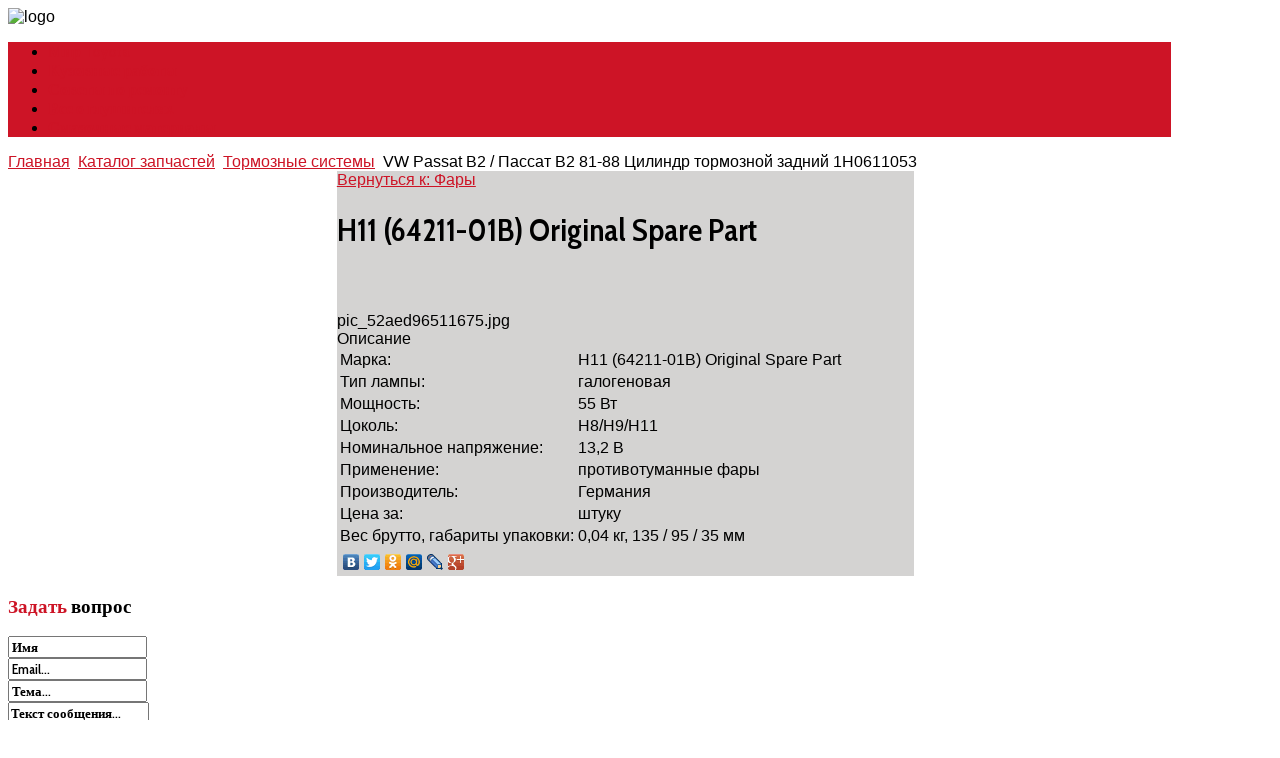

--- FILE ---
content_type: text/html; charset=utf-8
request_url: http://www.toyota-n32.ru/katalog-zapchastej/fary/h11-64211-01b-original-spare-part-62341.html
body_size: 14850
content:
<!DOCTYPE HTML>
<html xmlns="http://www.w3.org/1999/xhtml" xml:lang="ru-RU" lang="ru-RU"
>
<head>
  <base href="http://www.toyota-n32.ru/katalog-zapchastej/fary/h11-64211-01b-original-spare-part-62341.html" />
  <meta http-equiv="content-type" content="text/html; charset=utf-8" />
  <meta name="keywords" content="ремонт Toyota, ремонт тойота, ремонт лексус, техцентр тойота, тойота техническое обслуживание, брутто" />
    <meta name="title" content="H11 (64211-01B) Original Spare Part" />
  <meta name="description" content="Марка:H11 (64211-01B) Original Spare PartТип лампы:галогеноваяМощность:55 ВтЦоколь:H8/H9/H11Номинальное напряжение:13,2 ВПрименение:противотуманные фарыПроизводитель:ГерманияЦена за:штукуВес брутто, габариты упаковки:0,04 кг, 135 / 95 / 35 мм" />
  <title>Фары : H11 (64211-01B) Original Spare Part</title>
  <link href="/katalog-zapchastej/fary/h11-64211-01b-original-spare-part-62341.html" rel="canonical" />
  <link href="/templates/toyota/favicon.ico" rel="shortcut icon" type="image/vnd.microsoft.icon" />
  <link rel="stylesheet" href="/components/com_virtuemart/assets/css/vmsite-ltr.css" type="text/css" />
  <link rel="stylesheet" href="/components/com_virtuemart/assets/css/facebox.css" type="text/css" />
  <link rel="stylesheet" href="/media/system/css/modal.css" type="text/css" />
  <link rel="stylesheet" href="/components/com_virtuemart/assets/css/jquery.fancybox-1.3.4.css" type="text/css" />
  <link rel="stylesheet" href="/cache/mod_universal_ajaxlivesearch_theme/96/style.css" type="text/css" />
  <link rel="stylesheet" href="/modules/mod_phoca_vm_category/assets/style.css" type="text/css" />
  <link rel="stylesheet" href="/modules/mod_phoca_vm_category/assets/custom.css" type="text/css" />
  <link rel="stylesheet" href="/modules/mod_sp_quickcontact/assets/css/style.css" type="text/css" />
  <script src="//ajax.googleapis.com/ajax/libs/jquery/1.6.4/jquery.min.js" type="text/javascript"></script>
  <script src="/components/com_virtuemart/assets/js/jquery.noConflict.js" type="text/javascript"></script>
  <script src="/components/com_virtuemart/assets/js/vmsite.js" type="text/javascript"></script>
  <script src="/components/com_virtuemart/assets/js/facebox.js" type="text/javascript"></script>
  <script src="/components/com_virtuemart/assets/js/vmprices.js" type="text/javascript"></script>
  <script src="/media/system/js/mootools-core.js" type="text/javascript"></script>
  <script src="/media/system/js/core.js" type="text/javascript"></script>
  <script src="/media/system/js/modal.js" type="text/javascript"></script>
  <script src="/components/com_virtuemart/assets/js/fancybox/jquery.fancybox-1.3.4.pack.js" type="text/javascript"></script>
  <script src="/media/system/js/mootools-more.js" type="text/javascript"></script>
  <script src="/modules/mod_universal_ajaxlivesearch/engine/dojo.js" type="text/javascript"></script>
  <script src="https://ajax.googleapis.com/ajax/libs/dojo/1.5/dojo/dojo.xd.js" type="text/javascript"></script>
  <script src="/modules/mod_universal_ajaxlivesearch/engine/engine.js" type="text/javascript"></script>
  <script src="/modules/mod_sp_quickcontact/assets/js/script.js" type="text/javascript"></script>
  <script type="text/javascript">
//<![CDATA[ 
vmSiteurl = 'http://www.toyota-n32.ru/' ;
vmLang = '&amp;lang=ru' ;
Virtuemart.addtocart_popup = '1' ; 
vmCartText = ' %2$s x %1$s добавлен в Вашу корзину.' ;
vmCartError = 'Ошибка обновления корзины' ;
loadingImage = '/components/com_virtuemart/assets/images/facebox/loading.gif' ;
closeImage = '/components/com_virtuemart/assets/images/fancybox/fancy_close.png' ; 
usefancy = false;
//]]>

		window.addEvent('domready', function() {

			SqueezeBox.initialize({});
			SqueezeBox.assign($$('a.modal'), {
				parse: 'rel'
			});
		});
//<![CDATA[
	jQuery(document).ready(function($) {
		$('a.ask-a-question').click( function(){
			$.facebox({
				iframe: '/katalog-zapchastej/fary/h11-64211-01b-original-spare-part-62341/задать_вопрос.html?tmpl=component',
				rev: 'iframe|550|550'
			});
			return false ;
		});
	/*	$('.additional-images a').mouseover(function() {
			var himg = this.href ;
			var extension=himg.substring(himg.lastIndexOf('.')+1);
			if (extension =='png' || extension =='jpg' || extension =='gif') {
				$('.main-image img').attr('src',himg );
			}
			console.log(extension)
		});*/
	});
//]]>

jQuery(document).ready(function() {
	jQuery("a[rel=vm-additional-images]").fancybox({
		"titlePosition" 	: "inside",
		"transitionIn"	:	"elastic",
		"transitionOut"	:	"elastic"
	});
	jQuery(".additional-images .product-image").click(function() {
		jQuery(".main-image img").attr("src",this.src );
		jQuery(".main-image img").attr("alt",this.alt );
		jQuery(".main-image a").attr("href",this.src );
		jQuery(".main-image a").attr("title",this.alt );
	}); 
});

  dojo.addOnLoad(function(){
      var ajaxSearch = new AJAXSearch({
        node : dojo.byId('offlajn-ajax-search'),
        productsPerPlugin : 3,
        searchRsWidth : 250,
        resultElementHeight : 66,
        minChars : 2,
        searchBoxCaption : 'найти на сайте...',
        noResultsTitle : 'Результаты(0)',
        noResults : 'Ничего не найдено!',
        searchFormUrl : '/index.php',
        enableScroll : '1',
        showIntroText: '1',
        scount: '10',
        stext: 'No results found. Did you mean?',
        moduleId : '96',
        resultAlign : '0',
        targetsearch: '0',
        linktarget: '0',
        keypressWait: '500'
      })
    });
  </script>




<meta name="viewport" content="initial-scale=1.0, maximum-scale=1.0, minimum-scale=1.0, user-scalable=no" />

	<script type="text/javascript">
	//<![CDATA[
				        window.addEvent('domready', function() {
		            var myMenu = new MenuMatic({
				tabletWidth:1400,
                effect:"slide & fade",
                duration:1000,
                physics: Fx.Transitions.Pow.easeOut,
                hideDelay:500,
                orientation:"horizontal",
                tweakInitial:{x:0, y:0},
                                     	            direction:{    x: 'right',    y: 'down' },
				                opacity:100            });
        });		
			//]]>	
    </script>    
<!-- Css and js addons for vertex features -->	
	<link rel="stylesheet" type="text/css" href="http://fonts.googleapis.com/css?family=Cabin+Condensed" />
<style type="text/css"> 




/* MAX IMAGE WIDTH */

img {
height:auto !important;
max-width:100% !important;
-webkit-box-sizing: border-box !important; /* Safari/Chrome, other WebKit */
-moz-box-sizing: border-box !important;    /* Firefox, other Gecko */
box-sizing: border-box !important;         /* Opera/IE 8+ */
}

.full_width {
width:100% !important;
-webkit-box-sizing: border-box !important; /* Safari/Chrome, other WebKit */
-moz-box-sizing: border-box !important;    /* Firefox, other Gecko */
box-sizing: border-box !important;         /* Opera/IE 8+ */
}




.S5_submenu_itemTablet{
background:none !important;
}

#s5_right_wrap, #s5_left_wrap, #s5_right_inset_wrap, #s5_left_inset_wrap, #s5_right_top_wrap, #s5_left_top_wrap, #s5_right_bottom_wrap, #s5_left_bottom_wrap {
width:100% !important;
}
#s5_right_column_wrap {
width:10% !important;
margin-left:-24.5% !important;
}
#s5_left_column_wrap {
width:14.5% !important;
}
#s5_center_column_wrap_inner {
margin-right:20% !important;
margin-left:29% !important;
}

#s5_responsive_modile_drop_down_wrap input {
width:96% !important;
}
#s5_responsive_mobile_drop_down_search input {
width:100% !important;
}



@media screen and (max-width: 750px){
	body {
	height:100% !important;
	position:relative !important;
	padding-bottom:48px !important;
	}
}

@media screen and (max-width: 970px){
	#subMenusContainer .S5_subtext {
	width:85%;
	}
}


	#s5_responsive_mobile_bottom_bar, #s5_responsive_mobile_top_bar {
	background:#afd0f0;
	background: -moz-linear-gradient(top, #b9bbbd 0%, #afd0f0 100%); /* FF3.6+ */
	background: -webkit-gradient(linear, left top, left bottom, color-stop(0%,#b9bbbd), color-stop(100%,#afd0f0)); /* Chrome,Safari4+ */
	background: -webkit-linear-gradient(top, #b9bbbd 0%,#afd0f0 100%); /* Chrome10+,Safari5.1+ */
	background: -o-linear-gradient(top, #b9bbbd 0%,#afd0f0 100%); /* Opera11.10+ */
	background: -ms-linear-gradient(top, #b9bbbd 0%,#afd0f0 100%); /* IE10+ */
	background: linear-gradient(top, #b9bbbd 0%,#afd0f0 100%); /* W3C */
			font-family: Cabin Condensed !important;
	}
	
	.s5_responsive_mobile_drop_down_inner, .s5_responsive_mobile_drop_down_inner input, .s5_responsive_mobile_drop_down_inner button, .s5_responsive_mobile_drop_down_inner .button, #s5_responsive_mobile_drop_down_search .validate {
	font-family: Cabin Condensed !important;
	}
	
	.s5_responsive_mobile_drop_down_inner button:hover, .s5_responsive_mobile_drop_down_inner .button:hover {
	background:#afd0f0 !important;
	}
	
	#s5_responsive_mobile_drop_down_menu, #s5_responsive_mobile_drop_down_menu a, #s5_responsive_mobile_drop_down_login a {
	font-family: Cabin Condensed !important;
	color:#FFFFFF !important;
	}
	
	#s5_responsive_mobile_bar_active, #s5_responsive_mobile_drop_down_menu .current a, .s5_responsive_mobile_drop_down_inner .s5_mod_h3, .s5_responsive_mobile_drop_down_inner .s5_h3_first {
	color:#f64444 !important;
	}
	
	.s5_responsive_mobile_drop_down_inner button, .s5_responsive_mobile_drop_down_inner .button {
	background:#f64444 !important;
	}
	
	#s5_responsive_mobile_drop_down_menu .active ul li, #s5_responsive_mobile_drop_down_menu .current ul li a, #s5_responsive_switch_mobile a, #s5_responsive_switch_desktop a, #s5_responsive_modile_drop_down_wrap {
	color:#FFFFFF !important;
	}
	
	#s5_responsive_mobile_toggle_click_menu span {
	border-right:solid 1px #b9bbbd;
	}

	#s5_responsive_mobile_toggle_click_menu {
	border-right:solid 1px #afd0f0;
	}

	#s5_responsive_mobile_toggle_click_search span, #s5_responsive_mobile_toggle_click_register span, #s5_responsive_mobile_toggle_click_login span, #s5_responsive_mobile_scroll a {
	border-left:solid 1px #b9bbbd;
	}

	#s5_responsive_mobile_toggle_click_search, #s5_responsive_mobile_toggle_click_register, #s5_responsive_mobile_toggle_click_login, #s5_responsive_mobile_scroll {
	border-left:solid 1px #afd0f0;
	}

	.s5_responsive_mobile_open, .s5_responsive_mobile_closed:hover, #s5_responsive_mobile_scroll:hover {
	background:#b9bbbd;
	}

	#s5_responsive_mobile_drop_down_menu .s5_responsive_mobile_drop_down_inner, #s5_responsive_mobile_drop_down_register .s5_responsive_mobile_drop_down_inner, #s5_responsive_mobile_drop_down_login .s5_responsive_mobile_drop_down_inner, #s5_responsive_mobile_drop_down_search .s5_responsive_mobile_drop_down_inner {
	background:#b9bbbd;
	}





	.s5_wrap {
	max-width:1200px !important;
	}
	










































</style><script type="text/javascript">//<![CDATA[



//]]></script>
<script type="text/javascript" src="http://www.toyota-n32.ru/templates/toyota/js/s5_flex_menu.js"></script>
<link rel="stylesheet" href="http://www.toyota-n32.ru/templates/toyota/css/s5_flex_menu.css" type="text/css" />
	
<link rel="stylesheet" href="http://www.toyota-n32.ru/templates/system/css/system.css" type="text/css" />
<link rel="stylesheet" href="http://www.toyota-n32.ru/templates/system/css/general.css" type="text/css" />

<link href="http://www.toyota-n32.ru/templates/toyota/css/template_default.css" rel="stylesheet" type="text/css" />
<link href="http://www.toyota-n32.ru/templates/toyota/css/template.css" rel="stylesheet" type="text/css" />


<link href="http://www.toyota-n32.ru/templates/toyota/css/com_content.css" rel="stylesheet" type="text/css" />

<link href="http://www.toyota-n32.ru/templates/toyota/css/editor.css" rel="stylesheet" type="text/css" />

<link href="http://www.toyota-n32.ru/templates/toyota/css/thirdparty.css" rel="stylesheet" type="text/css" />





<link href="http://www.toyota-n32.ru/templates/toyota/css/multibox/multibox.css" rel="stylesheet" type="text/css" />
<link href="http://www.toyota-n32.ru/templates/toyota/css/multibox/ajax.css" rel="stylesheet" type="text/css" />
<script type="text/javascript" src="http://www.toyota-n32.ru/templates/toyota/js/multibox/overlay.js"></script>
<script type="text/javascript" src="http://www.toyota-n32.ru/templates/toyota/js/multibox/multibox.js"></script>


<link href="http://www.toyota-n32.ru/templates/toyota/favicon.ico" rel="shortcut icon" type="image/x-icon" />

<script type="text/javascript" src="http://www.toyota-n32.ru/templates/toyota/js/s5_font_adjuster.js"></script>



	<link rel="stylesheet" type="text/css" href="http://www.toyota-n32.ru/templates/toyota/css/s5_responsive_bars.css" />
	<link href="http://www.toyota-n32.ru/templates/toyota/css/s5_responsive_hide_classes.css" rel="stylesheet" type="text/css" />


	<link rel="stylesheet" type="text/css" href="http://www.toyota-n32.ru/templates/toyota/css/s5_responsive.css" />
	
	

<link rel="stylesheet" type="text/css" href="http://www.toyota-n32.ru/templates/toyota/css/custom.css" />
<!-- Info Slide Script - Called in header so css validates -->	
<link href="http://www.toyota-n32.ru/templates/toyota/css/s5_info_slide.css" rel="stylesheet" type="text/css" />
<script type="text/javascript" src="http://www.toyota-n32.ru/templates/toyota/js/s5_info_slide.js"></script>


<!-- File compression. Needs to be called last on this file -->	
<!-- The excluded files, listed below the compressed php files, are excluded because their calls vary per device or per browser. Included compression files are only ones that have no conditions and are included on all devices and browsers. Otherwise unwanted css will compile in the compressed files. -->	


<link rel="stylesheet" type="text/css" href="http://fonts.googleapis.com/css?family=Cabin%20Condensed:400,600" />

<style type="text/css"> 
body, .inputbox {font-family: 'Arial',Helvetica,Arial,Sans-Serif ;} 

.s5_mod_h3, #s5_nav li a, .s5_sub_a_span, h1, h2, h3, h4, h5, .inputbox, .registration input, .login input, .contact-form input, #jform_contact_message, #mod-search-searchword, input, textarea, #s5_footer_area1, .button, .btn-primary, .s5_ts_not_active, .s5_ts_active, .contact_section span, .tab_title, .large_highlight_font, .highlight_button, .highlight_font, p.readmore a, .s5_is_display h3, .fd_title, .fd_box_title, .module_round_box-breadcrumbs, #s5_drop_down_text_inner {
font-family: Cabin Condensed;
font-weight: 600 !important;
}

label {
font-family: Cabin Condensed;
font-weight: 400 !important;
}

#s5_menu_wrap, .s5_ts_active, .highlight_button, .pagenav a {
background:#cd1426 !important;
}

.btn-primary:hover, .button:hover, .highlight_button:hover, p.readmore a:hover, .readon:hover, .pagenav a:hover {
background:#141414 !important;
}

.readmore_button {
background:#cd1426 url(http://www.toyota-n32.ru/templates/toyota/images/s5_readmore_button.png) no-repeat center center !important;
}

.readmore_button:hover {
background:#141414 url(http://www.toyota-n32.ru/templates/toyota/images/s5_readmore_button.png) no-repeat center center !important;
}

.readmore_button_large {
background:#cd1426 url(http://www.toyota-n32.ru/templates/toyota/images/s5_readmore_button_large.png) no-repeat center center !important;
}

.readmore_button_large:hover {
background:#141414 url(http://www.toyota-n32.ru/templates/toyota/images/s5_readmore_button_large.png) no-repeat center center !important;
}

#cboxLoadedContent {
border-top:solid 3px #cd1426;
border-bottom:solid 3px #cd1426;
}

#s5_button_wrap0 {
border-bottom:solid 3px #cd1426 !important;
}

#s5_component_wrap {
background:#d4d3d2;
}

a {
color:#cd1426;
}

ul.menu li.current a, #s5_accordion_menu #current a, #s5_accordion_menu a:hover, .highlight1_text, .s5_is_display  a  {
color:#cd1426 !important;
}

.highlight2_text {
color:#141414;
}

.fd_box .highlight1_text {
color:#141414 !important;
}

.s5_fd_active .highlight1_text {
color:#cd1426 !important;
}

#s5_accordion_menu #current ul.s5_am_innermenu a {
color:#3C3C3C !important;
}

.module_round_box-grey2 #s5_accordion_menu #current ul.s5_am_innermenu a {
color:#FFFFFF !important;
}

.module_round_box .s5_h3_first, .module_round_box-white .s5_h3_first, .module_round_box-dark .s5_h3_first, .module_round_box-grey2 .s5_h3_first, .module_round_box-grey2_small_border .s5_h3_first {
color:#cd1426 !important;
}

#cboxLoadedContent .s5_mod_h3 {
color:#cd1426 !important;
}

.module_round_box-highlight1 {
background:#cd1426;
border:solid 1px #cd1426;
}

.module_round_box-highlight1 .s5_mod_h3 {
background: #b90012; /* Old browsers */
background: -moz-linear-gradient(top, #cd1426 0%, #b90012 100%); /* FF3.6+ */
background: -webkit-gradient(linear, left top, left bottom, color-stop(0%,#cd1426), color-stop(100%,#b90012)); /* Chrome,Safari4+ */
background: -webkit-linear-gradient(top, #cd1426 0%,#b90012 100%); /* Chrome10+,Safari5.1+ */
background: -o-linear-gradient(top, #cd1426 0%,#b90012 100%); /* Opera11.10+ */
background: -ms-linear-gradient(top, #cd1426 0%,#b90012 100%); /* IE10+ */
background: linear-gradient(top, #cd1426 0%,#b90012 100%); /* W3C */
-pie-background: linear-gradient(top, #cd1426 0%,#b90012 100%); /* IE */
border-bottom:none;
}

.module_round_box-highlight2 {
background:#000000;
border:solid 1px #000000;
}

.module_round_box-highlight2 .s5_mod_h3 {
background: #000000; /* Old browsers */
background: -moz-linear-gradient(top, #000000 0%, #000000 100%); /* FF3.6+ */
background: -webkit-gradient(linear, left top, left bottom, color-stop(0%,#000000), color-stop(100%,#000000)); /* Chrome,Safari4+ */
background: -webkit-linear-gradient(top, #000000 0%,#000000 100%); /* Chrome10+,Safari5.1+ */
background: -o-linear-gradient(top, #000000 0%,#000000 100%); /* Opera11.10+ */
background: -ms-linear-gradient(top, #000000 0%,#000000 100%); /* IE10+ */
background: linear-gradient(top, #000000 0%,#000000 100%); /* W3C */
-pie-background: linear-gradient(top, #000000 0%,#000000 100%); /* IE */
border-bottom:solid 1px #101010;
}

#s5_footer_area1 {
padding-right:64px;
}


.S5_parent_subtext {
display:none;
}


#s5_top_row1_area1 .module_round_box_outer, #s5_bottom_row3_area1 .module_round_box_outer {
margin-right:16px;
margin-bottom:16px;
}

#s5_top_row1_area_inner, #s5_bottom_row3_area_inner {
padding-right:14px;
padding-bottom:14px;
}

#s5_center_area .module_round_box_outer, #s5_component_wrap {
margin-right:1px;
margin-bottom:1px;
}

#s5_center_area {
padding-right:29px;
padding-bottom:29px;
}


/* k2 stuff */
div.itemHeader h2.itemTitle, div.catItemHeader h3.catItemTitle, h3.userItemTitle a, #comments-form p, #comments-report-form p, #comments-form span, #comments-form .counter, #comments .comment-author, #comments .author-homepage,
#comments-form p, #comments-form #comments-form-buttons, #comments-form #comments-form-error, #comments-form #comments-form-captcha-holder {font-family: 'Arial',Helvetica,Arial,Sans-Serif ;} 
	
.s5_wrap{width:92%;}	
</style>
<script type="text/javascript" src="http://www.toyota-n32.ru/modules/mod_virtuemart_magiczoomplus/core/utils.js"></script><!-- Magic Zoom Plus Joomla 1.7 with VirtueMart 2 module module version v4.4.47 [v1.2.22:v4.0.27] -->
<link type="text/css" href="http://www.toyota-n32.ru/modules/mod_virtuemart_magiczoomplus/core/magiczoomplus.css" rel="stylesheet" media="screen" />
<script type="text/javascript" src="http://www.toyota-n32.ru/modules/mod_virtuemart_magiczoomplus/core/magiczoomplus.js"></script>
<script type="text/javascript">
	MagicZoomPlus.options = {
		'expand-speed': 500,
		'restore-speed': -1,
		'expand-effect': 'back',
		'restore-effect': 'linear',
		'expand-align': 'screen',
		'expand-position': 'center',
		'expand-size': 'fit-screen',
		'background-color': '#000000',
		'background-opacity': 30,
		'background-speed': 200,
		'caption-speed': 250,
		'caption-position': 'bottom',
		'caption-height': 300,
		'caption-width': 300,
		'buttons': 'show',
		'buttons-position': 'auto',
		'buttons-display': 'previous, next, close',
		'loading-msg': 'Loading zoom...',
		'loading-opacity': 75,
		'slideshow-effect': 'dissolve',
		'slideshow-speed': 800,
		'z-index': 10001,
		'expand-trigger': 'click',
		'restore-trigger': 'auto',
		'expand-trigger-delay': 200,
		'opacity': 50,
		'zoom-width': 300,
		'zoom-height': 300,
		'zoom-position': 'right',
		'selectors-change': 'click',
		'selectors-mouseover-delay': 60,
		'smoothing-speed': 40,
		'zoom-distance': 15,
		'zoom-fade-in-speed': 200,
		'zoom-fade-out-speed': 200,
		'fps': 25,
		'loading-position-x': -1,
		'loading-position-y': -1,
		'x': -1,
		'y': -1,
		'show-title': false,
		'selectors-effect': 'false',
		'selectors-effect-speed': 400,
		'zoom-align': 'top',
		'zoom-window-effect': 'false',
		'selectors-class': '',
		'hint-text': 'Zoom',
		'hint-opacity': 75,
		'initialize-on': 'load',
		'hint-position': 'tl',
		'right-click': 'false',
		'disable-zoom': false,
		'disable-expand': false,
		'keep-thumbnail': false,
		'show-loading': false,
		'slideshow-loop': false,
		'keyboard': false,
		'keyboard-ctrl': false,
		'drag-mode': false,
		'always-show-zoom': false,
		'smoothing': false,
		'opacity-reverse': false,
		'click-to-activate': false,
		'click-to-deactivate': false,
		'preload-selectors-small': false,
		'preload-selectors-big': false,
		'zoom-fade': false,
		'move-on-click': false,
		'preserve-position': false,
		'fit-zoom-window': false,
		'entire-image': false,
		'hint': false,
		'pan-zoom': false,
		'caption-source': 'span'
	}
</script>
<!-- Magic Zoom Plus Joomla 1.7 with VirtueMart 2 module module version v4.4.47 [v1.2.22:v4.0.27] -->
<link type="text/css" href="http://www.toyota-n32.ru/modules/mod_virtuemart_magiczoomplus/core/magicscroll.css" rel="stylesheet" media="screen" />
<script type="text/javascript" src="http://www.toyota-n32.ru/modules/mod_virtuemart_magiczoomplus/core/magicscroll.js"></script>
<script type="text/javascript">MagicScroll.options = {}</script></head>

<body id="s5_body">

<div id="s5_scrolltotop"></div>

<!-- Top Vertex Calls -->
<!-- Call top bar for mobile devices if layout is responsive -->	
	

<!-- s5_responsive_mobile_top_bar_spacer must be called to keep a space at the top of the page since s5_responsive_mobile_top_bar_wrap is position absolute. -->	
<div id="s5_responsive_mobile_top_bar_spacer"></div>

<!-- s5_responsive_mobile_top_bar_wrap must be called off the page and not with display:none or it will cause issues with the togglers. -->
<div id="s5_responsive_mobile_top_bar_wrap" style="margin-top:-50000px;position:absolute;z-index:20;top:0px">

	<div id="s5_responsive_mobile_top_bar" class="s5_responsive_mobile_bar_light">

			<div id="s5_responsive_mobile_toggle_click_menu" style="display:block;float:left">
				<span></span>
			</div>
			
			
				<div id="s5_responsive_mobile_bar_active">
					<span>
						Каталог запчастей
					</span>
				</div>
			
			
			<div id="s5_responsive_mobile_toggle_click_login" style="display:none;float:right">
				<span></span>
			</div>
			
			<div id="s5_responsive_mobile_toggle_click_register" style="display:none;float:right">
				<span></span>
			</div>
			
			<div id="s5_responsive_mobile_toggle_click_search" style="display:block;float:right">
				<span></span>
			</div>

		<div style="clear:both;height:0px"></div>
		
	</div>

	<div id="s5_responsive_modile_drop_down_wrap" class="s5_responsive_modile_drop_down_wrap_loading">
		<div id="s5_responsive_mobile_drop_down_menu">
			<div class="s5_responsive_mobile_drop_down_inner" style="-webkit-box-shadow: 0px 0px 16px rgba(0, 0, 0, 0.6);-moz-box-shadow: 0px 0px 16px rgba(0, 0, 0, 0.6);box-shadow: 0px 0px 16px rgba(0, 0, 0, 0.6);">
				
					
<ul class="menu">
<li class="item-101"><a href="/" >Главная</a></li><li class="item-118"><a href="/karta-sajta.html" >Карта сайта</a></li><li class="item-185"><a href="/avtozapchasti.html" >Автозапчасти</a></li></ul>

				
			</div>
		</div>
		
		<div id="s5_responsive_mobile_drop_down_search">
			<div class="s5_responsive_mobile_drop_down_inner" style="-webkit-box-shadow: 0px 0px 16px rgba(0, 0, 0, 0.6);-moz-box-shadow: 0px 0px 16px rgba(0, 0, 0, 0.6);box-shadow: 0px 0px 16px rgba(0, 0, 0, 0.6);">
				
				  
					<form method="post" action="http://www.toyota-n32.ru/">
						<input type="text" onfocus="if (this.value=='Поиск...') this.value='';" onblur="if (this.value=='') this.value='Поиск...';" value="Поиск..." id="s5_responsive_mobile_search" name="searchword" />
						<input type="hidden" value="search" name="task" />
						<input type="hidden" value="com_search" name="option" />
						<input type="hidden" value="1" name="Itemid" />
					</form>
				
			</div>
		</div>
		
		<div id="s5_responsive_mobile_drop_down_login">
			<div class="s5_responsive_mobile_drop_down_inner" id="s5_responsive_mobile_drop_down_login_inner" style="-webkit-box-shadow: 0px 0px 16px rgba(0, 0, 0, 0.6);-moz-box-shadow: 0px 0px 16px rgba(0, 0, 0, 0.6);box-shadow: 0px 0px 16px rgba(0, 0, 0, 0.6);">
			</div>
		</div>
		
		
	
		<div id="s5_responsive_mobile_drop_down_register">
			<div class="s5_responsive_mobile_drop_down_inner" id="s5_responsive_mobile_drop_down_register_inner" style="-webkit-box-shadow: 0px 0px 16px rgba(0, 0, 0, 0.6);-moz-box-shadow: 0px 0px 16px rgba(0, 0, 0, 0.6);box-shadow: 0px 0px 16px rgba(0, 0, 0, 0.6);">
			</div>
		</div>
		
		
			
	</div>

</div>

<script language="JavaScript" type="text/javascript">
	var s5_responsive_login_url = "";
	var s5_responsive_register_url = "";
</script>
<script type="text/javascript" language="javascript" src="http://www.toyota-n32.ru/templates/toyota/js/s5_responsive_mobile_bar.js"></script>

<!-- Fixed Tabs -->	

<!-- Drop Down -->	

<!-- Body Padding Div Used For Responsive Spacing -->		
<div id="s5_body_padding">



<div id="s5_body_wrap" class="s5_wrap">
<div id="s5_body_wrap_inner">

	<!-- Header -->			
		<div id="s5_header_area1">		
		<div id="s5_header_area2">	
		<div id="s5_header_area_inner">		
			<div id="s5_header_wrap">
			
									<img alt="logo" src="http://www.toyota-n32.ru/templates/toyota/images/s5_logo.png" id="s5_logo" onclick="window.document.location.href='http://www.toyota-n32.ru/'" />
				                                                                                                                                                                                                                                                                                                                                                                                                                                                                                                                                                                                                                                                                                                                                                                                                                                                                                                                                                                                                                                                                                                                                                                                                                                             				
				<div id="s5_logo_responsive_clear"></div>
				
								
				<div style="clear:both; height:0px"></div>
				
				
				
									<div id="s5_menu_wrap">
						<ul id='s5_nav' class='menu'><li ><span class='s5_level1_span1'><span class='s5_level1_span2'><a href='/mir-toyota.html'><span onclick='window.document.location.href="/mir-toyota.html"'>Мир Toyota</span></a></span></span></li><li ><span class='s5_level1_span1'><span class='s5_level1_span2'><a href='/kuzovnye-raboty.html'><span onclick='window.document.location.href="/kuzovnye-raboty.html"'>Кузовные работы</span></a></span></span></li><li ><span class='s5_level1_span1'><span class='s5_level1_span2'><a href='/sovety-po-remontu.html'><span onclick='window.document.location.href="/sovety-po-remontu.html"'>Советы по ремонту</span></a></span></span></li><li ><span class='s5_level1_span1'><span class='s5_level1_span2'><a href='/vse-o-glushitelyakh.html'><span onclick='window.document.location.href="/vse-o-glushitelyakh.html"'>Все о глушителях</span></a></span></span></li><li ><span class='s5_level1_span1'><span class='s5_level1_span2'><a href='/smazochnye-materialy.html'><span onclick='window.document.location.href="/smazochnye-materialy.html"'>Смазочные материалы</span></a></span></span></li></ul>												<div style="clear:both; height:0px"></div>
					</div>
					<div style="clear:both; height:0px"></div>
								
									<div id="s5_social_bar_wrap">
						<div id="s5_social_bar">
															<div id="s5_facebook" onclick="window.open('javascript:;')"></div>
								
															<div id="s5_twitter" onclick="window.open('javascript:;')"></div>
																						<div id="s5_google" onclick="window.open('javascript:;')"></div>
								
															<div id="s5_rss" onclick="window.open('javascript:;')"></div>
														<div style="clear:both"></div>
						</div>
						<div style="clear:both"></div>
					</div>
								
									<div id="s5_below_menu">
													<div id="s5_pos_custom_1">
										<div class="moduletable">
			
<div class="breadcrumbs">
<a href="/" class="pathway">Главная</a> <img src="/templates/toyota/images/system/arrow.png" alt=""  /> <a href="/katalog-zapchastej.html" class="pathway">Каталог запчастей</a> <img src="/templates/toyota/images/system/arrow.png" alt=""  /> <a href="/katalog-zapchastej/tormoznye-sistemy.html" class="pathway">Тормозные системы</a> <img src="/templates/toyota/images/system/arrow.png" alt=""  /> <span>VW Passat B2 / Пассат В2 81-88 Цилиндр тормозной задний 1H0611053</span></div>
		</div>
	
							</div>
												
						
						
												<div style="clear:both; height:0px"></div>
					</div>
								
				<div style="clear:both; height:0px"></div>			
			</div>
		</div>
		</div>
		</div>
	<!-- End Header -->	
	
	<script type="text/javascript">
<!--
var _acic={dataProvider:10};(function(){var e=document.createElement("script");e.type="text/javascript";e.async=true;e.src="https://www.acint.net/aci.js";var t=document.getElementsByTagName("script")[0];t.parentNode.insertBefore(e,t)})()
//-->
</script><!--2554075657485--><div id='gxpc_2554075657485'></div>		
	
	<!-- Top Row1 -->	
			<!-- End Top Row1 -->	
		
	<div id="s5_center_area">
		
	<!-- Top Row2 -->	
			<!-- End Top Row2 -->
	
	
	
	<!-- Top Row3 -->	
			<!-- End Top Row3 -->	
		
		
		
	<!-- Center area -->	
				<div id="s5_center_area1">
		<div id="s5_center_area2">
		<div id="s5_center_area_inner">
		
		<!-- Above Columns Wrap -->	
					<!-- End Above Columns Wrap -->			
				
			<!-- Columns wrap, contains left, right and center columns -->	
			<div id="s5_columns_wrap">
			<div id="s5_columns_wrap_inner">
				
				<div id="s5_center_column_wrap">
				<div id="s5_center_column_wrap_inner" style="margin-left:29px; margin-right:20px;">
					
										
											
						<div id="s5_component_wrap">
						<div id="s5_component_wrap_inner">
						
																
														
								
<div id="system-message-container">
</div>

<div class="productdetails-view productdetails">

    
		<div class="back-to-category">
    	<a href="/katalog-zapchastej/fary.html" class="product-details" title="Фары">Вернуться к: Фары</a>
	</div>

        <h1>H11 (64211-01B) Original Spare Part</h1>
    
    
    
            <div class="icons">
	        	<div class="clear"></div>
        </div>
    
    
    <div>
	<div class="width60 floatleft">
<div class="main-image">

	<script type="text/javascript">MagicScroll.extraOptions.MagicToolboxSelectors6234 = {'direction':'right'};</script> <!-- Begin magiczoomplus --> <div class="MagicToolboxContainer" style="width: 200px">     <a style="margin:0 auto;" class="MagicZoomPlus" id="MagicZoomPlusImage6234" href="http://www.toyota-n32.ru/images/stories/virtuemart/product/pic_52aed96511675.jpg" rel="zoom-width:250;zoom-height:250;keep-thumbnail:true;opacity-reverse:true;zoom-fade:true;smoothing:true;pan-zoom:true;preload-selectors-small:true;preload-selectors-big:true;selectors-change:click;"><img src="http://www.toyota-n32.ru/images/stories/virtuemart/product/resized/magictoolbox_cache/5101ee6c70a1d7e646f8f1c67cbd3f81/6/2/6234/thumb200x200/8e3f7989315771946775707f755a6ff3.jpg" alt="" /></a>              <div id="MagicToolboxSelectors6234" class="MagicToolboxSelectorsContainer" style="margin-top: 5px">         <a style="margin-bottom: 1px; margin-right: 1px" href="http://www.toyota-n32.ru/images/stories/virtuemart/product/pic_52aed96511675.jpg" rel="zoom-id: MagicZoomPlusImage6234;caption-source: a:title;zoom-width:250;zoom-height:250;keep-thumbnail:true;opacity-reverse:true;zoom-fade:true;smoothing:true;pan-zoom:true;preload-selectors-small:true;preload-selectors-big:true;selectors-change:click;;" rev="http://www.toyota-n32.ru/images/stories/virtuemart/product/resized/magictoolbox_cache/5101ee6c70a1d7e646f8f1c67cbd3f81/6/2/6234/thumb200x200/8e3f7989315771946775707f755a6ff3.jpg"><img src="http://www.toyota-n32.ru/images/stories/virtuemart/product/resized/magictoolbox_cache/5101ee6c70a1d7e646f8f1c67cbd3f81/6/2/6234/selector50x50/8e3f7989315771946775707f755a6ff3.jpg" alt="" /></a>        <div style="clear: both"></div>     </div>                  <div>             </div>     </div> <!-- End magiczoomplus --> <span class="vm-img-desc">pic_52aed96511675.jpg</span>
	 <div class="clear"></div>
</div>
	</div>

	<div class="width40 floatright">
	    <div class="spacer-buy-area">

		
		<div class="product-price" id="productPrice6234">
	<strong></strong><span class="price-crossed" ></span></div>

		
<div class="addtocart-area">

	<form method="post" class="product js-recalculate" action="/katalog-zapchastej.html">
                <input name="quantity" type="hidden" value="1" />
		
		<input type="hidden" name="option" value="com_virtuemart"/>

	</form>

	<div class="clear"></div>
</div>

		

		
	    </div>
	</div>
	<div class="clear"></div>
    </div>

	
	        <div class="product-description">
	    	<span class="title">Описание</span>
	<br><table><tr><td>Марка:</td><td>H11 (64211-01B) Original Spare Part</td></tr><tr><td>Тип лампы:</td><td>галогеновая</td></tr><tr><td>Мощность:</td><td>55 Вт</td></tr><tr><td>Цоколь:</td><td>H8/H9/H11</td></tr><tr><td>Номинальное напряжение:</td><td>13,2 В</td></tr><tr><td>Применение:</td><td>противотуманные фары</td></tr><tr><td>Производитель:</td><td>Германия</td></tr><tr><td>Цена за:</td><td>штуку</td></tr><tr><td>Вес брутто, габариты упаковки:</td><td>0,04 кг, 135 / 95 / 35 мм</td></tr></table>        </div>
	
    

</div>
<noindex><script type="text/javascript" src="//yandex.st/share/share.js" charset="utf-8"></script>
<div class="yashare-auto-init" data-yashareL10n="ru" data-yashareType="none" data-yashareQuickServices="yaru,vkontakte,facebook,twitter,odnoklassniki,moimir,lj,moikrug,gplus"></div> </noindex>
								<div style="clear:both;height:0px"></div>
								
														
														
						</div>
						</div>
						
										
										
				</div>
				</div>
				<!-- Left column -->	
				

									<div id="s5_left_column_wrap" class="s5_float_left" style="width:29px">
					<div id="s5_left_column_wrap_inner">
					  																						<div id="s5_left_wrap" class="s5_float_left" style="width:29px">
									
					
						
				
		<div class="module_round_box_outer">
		
		<div class="module_round_box">


				<div class="s5_module_box_1">
					<div class="s5_module_box_2">
												<div class="s5_mod_h3_outer">
							<h3 class="s5_mod_h3"><span class="s5_h3_first">Задать </span> вопрос</h3>
						</div>
												<script type="text/javascript">
window.addEvent('domready',function(){
	var sp_sc97 = new sp_sc('sp_qc_submit', {
		name: document.id('name'),
		modId: 97,
		email: document.id('email'),
		subject: document.id('subject'),
		message: document.id('message'),
		status: document.id("sp_qc_status"),
		name_text: "Имя...",
		email_text: "Email...",
		msg_text: "Текст сообщения...",
		err_msg: "All highlighted fields are required.",
		email_warn: "Please enter a valid Email.",
		wait_text: "Please wait...",
		failed_text: "Email not sent!",
		ajax_url: "http://www.toyota-n32.ru/modules/mod_sp_quickcontact/helper.php"
	});
});
</script>

<div id="sp_quickcontact97" class="sp_quickcontact">
	<div id="sp_qc_status"></div>
	<div class="sp_qc_clr"></div>
	<input type="text" name="name" id="name" onfocus="if (this.value=='Имя...') this.value='';" onblur="if (this.value=='') this.value='Имя...';" value="Имя" />
	<div class="sp_qc_clr"></div>
	<input type="text" name="email" id="email" onfocus="if (this.value=='Email...') this.value='';" onblur="if (this.value=='') this.value='Email...';" value="Email..." />
	<div class="sp_qc_clr"></div>
	<input type="text" name="subject" id="subject" onfocus="if (this.value=='Тема...') this.value='';" onblur="if (this.value=='') this.value='Тема...';" value="Тема..." />
	<div class="sp_qc_clr"></div>
	<textarea name="message" id="message" onfocus="if (this.value=='Текст сообщения...') this.value='';" onblur="if (this.value=='') this.value='Текст сообщения...';" cols="" rows="">Текст сообщения...</textarea>	
	<div class="sp_qc_clr"></div>
	<input id="sp_qc_submit" class="button" type="submit" value="Отправить" />
	<div class="sp_qc_clr"></div>
</div>						<div style="clear:both; height:0px"></div>
					</div>
				</div>

			
		</div>
		
		</div>

	
							</div>
																							</div>
										</div>
								<!-- End Left column -->	
				<!-- Right column -->	
									<div id="s5_right_column_wrap" class="s5_float_left" style="width:20px; margin-left:-49px">
					<div id="s5_right_column_wrap_inner">
																									<div id="s5_right_wrap" class="s5_float_left" style="width:20px">
									
					
						
				
		<div class="module_round_box_outer">
		
		<div class="module_round_box">


				<div class="s5_module_box_1">
					<div class="s5_module_box_2">
												<div class="s5_mod_h3_outer">
							<h3 class="s5_mod_h3"><span class="s5_h3_first">Популярное </span></h3>
						</div>
												<ul class="mostread">
	<li>
		<a href="/kuzovnye-raboty/vidy-povrezhdenij-lkp.html">
			Виды повреждений ЛКП</a>
	</li>
	<li>
		<a href="/kuzovnye-raboty/kogda-mozhno-obojtis-bez-pokraski.html">
			Когда можно обойтись без покраски?</a>
	</li>
	<li>
		<a href="/mir-toyota/toyota-highlander.html">
			Toyota Highlander</a>
	</li>
	<li>
		<a href="/kuzovnye-raboty/udalenie-glubokikh-tsarapin.html">
			Удаление глубоких царапин </a>
	</li>
	<li>
		<a href="/sovety-po-remontu/montazh-zapasnogo-kolesa.html">
			Монтаж запасного колеса</a>
	</li>
</ul>
						<div style="clear:both; height:0px"></div>
					</div>
				</div>

			
		</div>
		
		</div>

		
					
						
				
		<div class="module_round_box_outer">
		
		<div class="module_round_box">


				<div class="s5_module_box_1">
					<div class="s5_module_box_2">
												<div class="s5_mod_h3_outer">
							<h3 class="s5_mod_h3"><span class="s5_h3_first">Поиск </span> по сайту</h3>
						</div>
												          
<div id="offlajn-ajax-search">
  <div class="offlajn-ajax-search-container">
  <form id="search-form" action="/component/search/" method="get" onSubmit="return false;">
    <div class="offlajn-ajax-search-inner">
            <input type="text" name="searchword" id="search-area" value="" autocomplete="off" />
        <input type="hidden" name="option" value="com_search" />
              <div id="search-area-close"></div>
      <div id="ajax-search-button"><div class="magnifier"></div></div>
      <div class="ajax-clear"></div>
    </div>
  </form>
  <div class="ajax-clear"></div>
  </div>
</div>
<div class="ajax-clear"></div>
						<div style="clear:both; height:0px"></div>
					</div>
				</div>

			
		</div>
		
		</div>

		
					
						
				
		<div class="module_round_box_outer">
		
		<div class="module_round_box">


				<div class="s5_module_box_1">
					<div class="s5_module_box_2">
												<div class="s5_mod_h3_outer">
							<h3 class="s5_mod_h3"><span class="s5_h3_first">избранные </span> товары</h3>
						</div>
												<div class="vmgroup">

			<div class="vmproduct productdetails">
						<div class=" width100 center">
				<div class="spacer">
					<a href="/katalog-zapchastej/avtozapchasti-toyota/toyota-avensis-acv-381300-06-52611.html" title="Toyota Avensis ACV 381300-06"><img src="/images/stories/virtuemart/product/resized/pic_52aec9da933c2.jpg" alt="pic_52aec9da933c2.jpg" class="featuredProductImage" border="0" /></a><div class="clear"></div>					<a href="/katalog-zapchastej/avtozapchasti-toyota/toyota-avensis-acv-381300-06-52611.html">Toyota Avensis ACV 381300-06</a>        <div class="clear"></div>				</div>
			</div>
				</div><div style='clear:both;'>			<div class=" width100 center">
				<div class="spacer">
					<a href="/katalog-zapchastej/avtozapchasti-toyota/toyota-seguoia-1-2din-24740-52541.html" title="Toyota Seguoia 1/2DIN (24740)"><img src="/images/stories/virtuemart/product/resized/pic_52aec9d4c90a5.jpg" alt="pic_52aec9d4c90a5.jpg" class="featuredProductImage" border="0" /></a><div class="clear"></div>					<a href="/katalog-zapchastej/avtozapchasti-toyota/toyota-seguoia-1-2din-24740-52541.html">Toyota Seguoia 1/2DIN (24740)</a>        <div class="clear"></div>				</div>
			</div>
				</div><div style='clear:both;'>		</div>
		<br style='clear:both;'/>

		</div>						<div style="clear:both; height:0px"></div>
					</div>
				</div>

			
		</div>
		
		</div>

		
					
						
				
		<div class="module_round_box_outer">
		
		<div class="module_round_box">


				<div class="s5_module_box_1">
					<div class="s5_module_box_2">
												<div class="s5_mod_h3_outer">
							<h3 class="s5_mod_h3"><span class="s5_h3_first">Каталог </span> запчастей</h3>
						</div>
												<div id="pvmc-wrap">

<ul id="pvmc-menu">
<div class="blk"><div class="pvmc-submenu-img"><a href="/katalog-zapchastej/filtry.html" ><img alt="" src="/images/stories/virtuemart/category/resized/2_110x110.jpg" /></a></div><li class="level0"><a  href="/katalog-zapchastej/filtry.html" >Фильтры</a>
</div></li>
<div class="blk"><div class="pvmc-submenu-img"><a href="/katalog-zapchastej/avtozapchasti-toyota.html" ><img alt="" src="/images/stories/virtuemart/category/resized/11_110x110.jpg" /></a></div><li class="level0"><a  href="/katalog-zapchastej/avtozapchasti-toyota.html" >Автозапчасти Toyota</a>
</div></li>
<div class="blk"><div class="pvmc-submenu-img"><a href="/katalog-zapchastej/tormoznye-sistemy.html" ><img alt="" src="/images/stories/virtuemart/category/resized/5_110x110.jpg" /></a></div><li class="level0"><a  href="/katalog-zapchastej/tormoznye-sistemy.html" >Тормозные системы</a>
</div></li>
<div class="blk"><div class="pvmc-submenu-img"><a href="/katalog-zapchastej/dvigateli.html" ><img alt="" src="/images/stories/virtuemart/category/resized/9_110x110.jpg" /></a></div><li class="level0"><a  href="/katalog-zapchastej/dvigateli.html" >Двигатели</a>
</div></li>
<div class="blk"><div class="pvmc-submenu-img"><a href="/katalog-zapchastej/podveska.html" ><img alt="" src="/images/stories/virtuemart/category/resized/7_110x110.jpg" /></a></div><li class="level0"><a  href="/katalog-zapchastej/podveska.html" >Подвеска</a>
</div></li>
<div class="blk"><div class="pvmc-submenu-img"><a href="/katalog-zapchastej/glushiteli.html" ><img alt="" src="/images/stories/virtuemart/category/resized/10_110x110.jpg" /></a></div><li class="level0"><a  href="/katalog-zapchastej/glushiteli.html" >Глушители</a>
</div></li>
<div class="blk"><div class="pvmc-submenu-img"><a href="/katalog-zapchastej/shiny.html" ><img alt="" src="/images/stories/virtuemart/category/resized/1_110x110.jpg" /></a></div><li class="level0"><a  href="/katalog-zapchastej/shiny.html" >Шины</a>
</div></li>
<div class="blk"><div class="pvmc-submenu-img"><a href="/katalog-zapchastej/diski-dlya-koles.html" ><img alt="" src="/images/stories/virtuemart/category/resized/8_110x110.jpg" /></a></div><li class="level0"><a  href="/katalog-zapchastej/diski-dlya-koles.html" >Диски для колес</a>
</div></li>
<div class="blk"><div class="pvmc-submenu-img"><a href="/katalog-zapchastej/akkumulyatory.html" ><img alt="" src="/images/stories/virtuemart/category/resized/12_110x110.jpg" /></a></div><li class="level0"><a  href="/katalog-zapchastej/akkumulyatory.html" >Аккумуляторы</a>
</div></li>
<div class="blk"><div class="pvmc-submenu-img"><a href="/katalog-zapchastej/tyuning-avto.html" ><img alt="" src="/images/stories/virtuemart/category/resized/4_110x110.jpg" /></a></div><li class="level0"><a  href="/katalog-zapchastej/tyuning-avto.html" >Тюнинг авто</a>
</div></li>
<div class="blk"><div class="pvmc-submenu-img"><a href="/katalog-zapchastej/fary.html" ><img alt="" src="/images/stories/virtuemart/category/resized/3_110x110.jpg" /></a></div><li class="level0"><a  href="/katalog-zapchastej/fary.html" >Фары</a>
</div></li>
<div class="blk"><div class="pvmc-submenu-img"><a href="/katalog-zapchastej/rulevoe-upravlenie.html" ><img alt="" src="/images/stories/virtuemart/category/resized/6_110x110.jpg" /></a></div><li class="level0"><a  href="/katalog-zapchastej/rulevoe-upravlenie.html" >Рулевое управление</a>
</div></li>
</ul>

</div><div style="margin-bottom: 10px;clear:both;"> </div>      
						<div style="clear:both; height:0px"></div>
					</div>
				</div>

			
		</div>
		
		</div>

		
					
						
				
		<div class="module_round_box_outer">
		
		<div class="module_round_box">


				<div class="s5_module_box_1">
					<div class="s5_module_box_2">
												<div class="s5_mod_h3_outer">
							<h3 class="s5_mod_h3"><span class="s5_h3_first">Новое </span> на сайте</h3>
						</div>
												<ul class="latestnews">
	<li>
		<a href="/smazochnye-materialy/vybor-zimnego-motornogo-masla.html">
			Выбор зимнего моторного масла</a>
	</li>
	<li>
		<a href="/smazochnye-materialy/kak-proverit-uroven-masla.html">
			Как проверить уровень масла?</a>
	</li>
	<li>
		<a href="/sovety-po-remontu/montazh-zapasnogo-kolesa.html">
			Монтаж запасного колеса</a>
	</li>
</ul>
						<div style="clear:both; height:0px"></div>
					</div>
				</div>

			
		</div>
		
		</div>

	
							</div>
																	</div>
					</div>
								<!-- End Right column -->	
			</div>
			</div>
			<!-- End columns wrap -->	
			
		<!-- Below Columns Wrap -->	
					<!-- End Below Columns Wrap -->				
			
			
		</div>
		</div>
		</div>
			<!-- End Center area -->	
	
	
	<!-- Bottom Row1 -->	
			<!-- End Bottom Row1 -->	
		
		
	<!-- Bottom Row2 -->	
			<!-- End Bottom Row2 -->
	
	</div>
	
	<!-- Bottom Row3 -->	
			<!-- End Bottom Row3 -->
	
	
	<!-- Footer Area -->
		<div id="s5_footer_area1">
		<div id="s5_footer_area2">
		<div id="s5_footer_area_inner">
		
							<div id="s5_footer">
					<span class="footerc">
Copyright &copy; 2026.  Техническое обслуживание и ремонт Toyota (Тойота) и Lexus (Лексус).
</span>
				</div>
						
				<div id="s5_bottom_menu_wrap">
					
<noindex><!--LiveInternet counter--><script type="text/javascript"><!--
document.write("<a href='http://www.liveinternet.ru/click' "+
"target=_blank><img src='//counter.yadro.ru/hit?t50.2;r"+
escape(document.referrer)+((typeof(screen)=="undefined")?"":
";s"+screen.width+"*"+screen.height+"*"+(screen.colorDepth?
screen.colorDepth:screen.pixelDepth))+";u"+escape(document.URL)+
";"+Math.random()+
"' alt='' title='LiveInternet' "+
"border='0' width='31' height='31'><\/a>")
//--></script><!--/LiveInternet--></noindex>
				</div>	
			<div style="clear:both; height:0px"></div>
			
		</div>
		</div>
		</div>
	<!-- End Footer Area -->
	
	<!-- Bottom Vertex Calls -->
	<!-- Page scroll, tooltips, multibox, and ie6 warning -->	
	<!-- Start compression if enabled -->	
				<div id="s5_scroll_wrap" class="s5_wrap">
			<script type="text/javascript">
function s5_scrollit() { new SmoothScroll({ duration: 800 }); }
function s5_scrollitload() {s5_scrollit();}
window.setTimeout(s5_scrollitload,400);
</script>
<div id="s5_scrolltopvar">
</div>		</div>
		
	<script type="text/javascript">
		window.addEvent('domready',function(){
			$$('.s5mb').each(function(z,i){if(!$(z).getAttribute('rel'))$(z).setAttribute('rel','[me]');});
			});
		var s5mbox = {};
		
				
		        window.addEvent('domready', function() {
				
		
		window.s5mbox = new multiBox({
			mbClass: '.s5mb',//class you need to add links that you want to trigger multiBox with (remember and update CSS files)
			container: $(document.body),//where to inject multiBox
			path: 'http://www.toyota-n32.ru/templates/toyota/js/multibox/',//path to mp3player and flvplayer etc
			useOverlay: true,//detect overlay setting
			maxSize: {w:600, h:400},//max dimensions (width,height) - set to null to disable resizing
			movieSize: {w:400, h:300},
			addDownload: false,//do you want the files to be downloadable?
			descClassName: 's5_multibox',//the class name of the description divs
			pathToDownloadScript: 'http://www.toyota-n32.ru/templates/toyota/js/multibox/forceDownload.asp',//if above is true, specify path to download script (classicASP and ASP.NET versions included)
			addRollover: true,//add rollover fade to each multibox link
			addOverlayIcon: false,//adds overlay icons to images within multibox links
			addChain: false,//cycle through all images fading them out then in
			recalcTop: true,//subtract the height of controls panel from top position
			addTips: true,//adds MooTools built in 'Tips' class to each element (see: http://mootools.net/docs/Plugins/Tips)
			autoOpen: 0//to auto open a multiBox element on page load change to (1, 2, or 3 etc)
		});

		});
						Eventx.onResizend(function(){		
				s5mbox.resize(); 
			});
						
	</script>


			
<script type="text/javascript">//<![CDATA[
	var s5_resize_columns = "all";
	var s5_resize_columns_delay = "500";
	var s5_resize_columns_small_tablets = "default";
//]]></script>
<script type="text/javascript" language="javascript" src="http://www.toyota-n32.ru/templates/toyota/js/s5_columns_equalizer.js"></script><!-- Additional scripts to load just before closing body tag -->
	
<!-- Info Slide script - JS and CSS called in header -->
		<script type='text/javascript'>
	$$('.s5_is_slide').each(function(item,index){item.wrapInner(new Element('div',{'class':'s5_is_display'}));});  
	var options = {wrapperId:"s5_body"};
	new Slidex(options);
	</script>
		
<!-- File compression. Needs to be called last on this file -->	
		
<!-- Responsive Bottom Mobile Bar -->
	<!-- Call bottom bar for mobile devices if layout is responsive -->	
	<div id="s5_responsive_mobile_bottom_bar_outer" style="display:none">
	<div id="s5_responsive_mobile_bottom_bar" class="s5_responsive_mobile_bar_light">
		<!-- Call mobile links if links are enabled and cookie is currently set to mobile -->	
					<div id="s5_responsive_switch_mobile">
				<a id="s5_responsive_switch" href="/?s5_responsive_switch_wwwtoyotan32ru=0">Desktop Version</a>
			</div>
		
					<div id="s5_responsive_mobile_scroll">
				<a href="#s5_scrolltotop" class="s5_scrolltotop"></a>
			</div>
				<div style="clear:both;height:0px"></div>
	</div>
	</div>

<!-- Call bottom bar for all devices if user has chosen to see desktop version -->	
	
</div>
<!-- End Body Padding -->

</div>
</div>


	

</body>
</html>